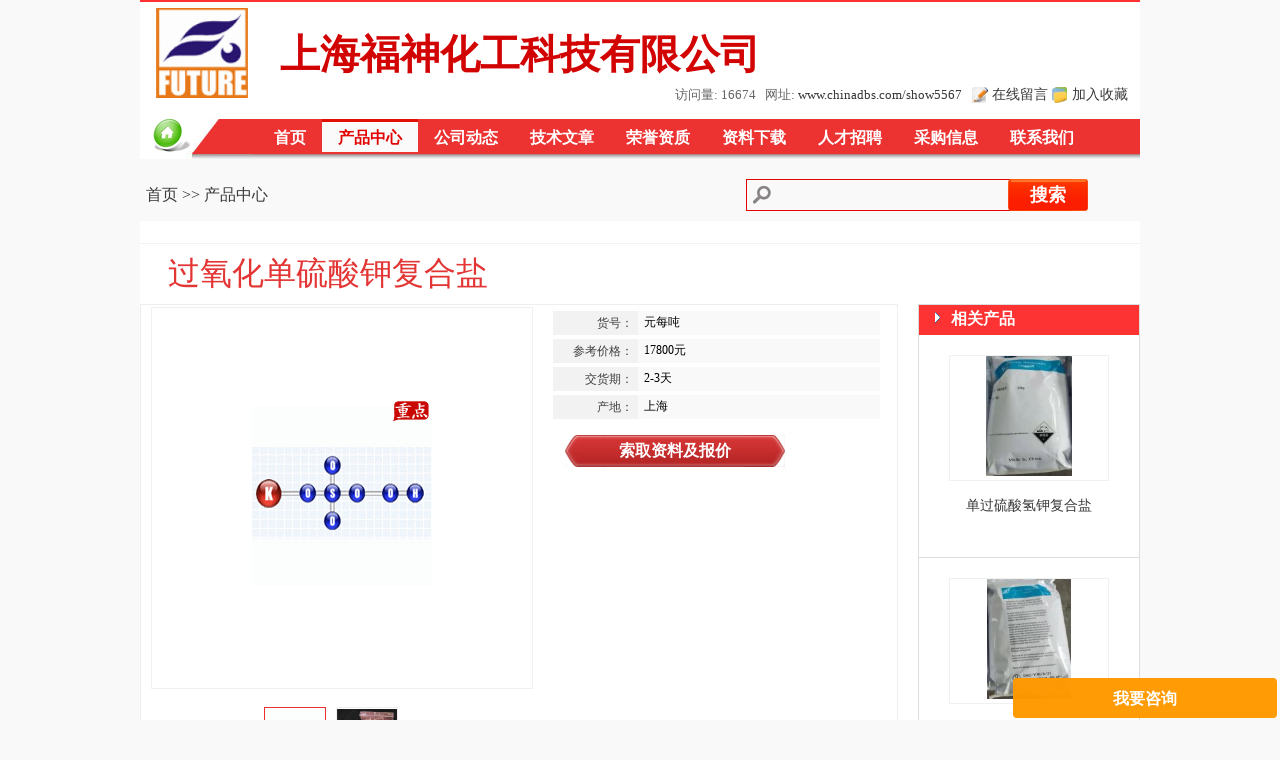

--- FILE ---
content_type: text/html; charset=utf-8
request_url: http://www.chinadbs.com/show5567/product_125312.html
body_size: 4466
content:
<!DOCTYPE html>
<html>
<head>
<meta http-equiv="Content-Type" content="text/html; charset=utf-8" />
<title>过氧化单硫酸钾复合盐</title>
<meta name="Keywords" content=""><meta name="Description" content=""><link href="/data/pub/style/m0c0/style.css" rel="stylesheet" type="text/css" /><link href="/data/pub/style/public.css?v=2" rel="stylesheet" type="text/css" /><script type="text/javascript" src="/data/js/jquery.min.js"></script>
<script type="text/javascript" src="/data/js/jquery.form.js"></script>
<script type="text/javascript" src="/data/js/base64.js"></script>
<script type="text/javascript" src="/data/js/ajaxleaveword.js"></script><script type="text/javascript" src="/data/pub/style/m0c0/fun.js"></script><script type="text/javascript">
var compant_name='上海福神化工科技有限公司';

</script>
</head>

<body>
<div class="topline"></div>
<div class="topdiv"><table width="100%" border="0" cellpadding="0" cellspacing="0"><tr><td class="navlogo"><img src="/data/daily/2019/03/20/171937_242003_logo_5567.jpg" /></td><td><div class="navcompanyname">上海福神化工科技有限公司</div>
<div style="text-align:right; padding-right:12px;"> &nbsp; <span class="topviewcount">访问量:&nbsp;16674&nbsp;&nbsp;&nbsp;网址: <a href="http://www.chinadbs.com/show5567/" class="topurl">www.chinadbs.com/show5567</a>&nbsp; </span>&nbsp;<a href="onlinemsg.html" rel="nofollow"><img src="/data/pub/style/m0c0/msg.png" border="0" align="absmiddle" /></a>&nbsp;<a href="onlinemsg.html" class="topmsgfav" rel="nofollow">在线留言</a>&nbsp;<a onclick="AddFavorite()" href="javascript:;"><img src="/data/pub/style/m0c0/bookmark.png" border="0" align="absmiddle" /></a>&nbsp;<a onclick="AddFavorite()" href="javascript:;" class="topmsgfav">加入收藏</a></div></td></tr></table></div>
<div class="topnavline"></div>
<table width="1000" border="0" cellpadding="0" cellspacing="0" align="center"><tr><td class="tdnavlft"><a href="index.php"><img src="/data/pub/style/m0c0/homegreen.png" style="margin-top:-4px;" /></a></td><td height="40" valign="top" class="tdnav"><ul class="nav"><li><a href="index.php"> 首页 </a></li><li><a href="products.html" id="cur">产品中心</a></li><li><a href="articles.html">公司动态</a></li><li><a href="technicals.html">技术文章</a></li><li><a href="achieves.html">荣誉资质</a></li><li><a href="attachs.html">资料下载</a></li><li><a href="jobs.html">人才招聘</a></li><li><a href="buymsgs.html">采购信息</a></li><li><a href="contact.html">联系我们</a></li></ul></td></tr></table>
<div style="width:1000px; height:20px; margin:0px auto;"></div>
<div class="maindiv">
<div class="divsearch"><div class="slabelpos"><a href="index.php">首页</a>&nbsp;&gt;&gt;&nbsp;<a href="products.html">产品中心</a></div><form name="form1" method="GET" action="prosearch.html" style="margin-bottom:0"><div class="sdivinput"><input type="text" name="s" value="" class="searchinput" maxlength="80"></div><input type="submit" name="" value="搜索" class="searchbtn"></form></div>
<div class="product_catalog"></div>
<div class="product_name">过氧化单硫酸钾复合盐</div>
<table width="1000" border="0" cellpadding="0" cellspacing="0">
<tr><td valign="top" style="padding:2px 10px; border:1px solid #eeeeee;">
<div class="item_zoom" style="margin-bottom:16px;">
			<div id="pr_pic_zoom" style="cursor: default;"><a href="javascript:void(0);" rel="nofollow"><img id="proimg" src="/data/daily/2019/03/20/171159_291080_product_5567.gif" alt="过氧化单硫酸钾复合盐图片"><img src="/data/pub/pic/protui.png" style="position:absolute;margin-top:-5px;margin-left:-40px; z-index:63;"></a></div>
			<span style="position: absolute; top: 0px; left: 0px; width: 50px; height:50px;display: none;" class="ks-imagezoom-lens"></span>
			<script>$(".item_zoom").css('height','472px');</script><div class="proimglist"><ul id="pr_pic_list"><li class="current"><a href="javascript:void(0);" rel="nofollow"><img src="/data/daily/2019/03/20/171159_291080_product_5567.gif.thumb.jpg"></a></li><li><a href="javascript:void(0);" rel="nofollow"><img src="/data/daily/2023/02/28/090913_778410_proimg2_5567.jpg.thumb.jpg"></a></li></ul></div><div id="zoom_box" style="display: none;"><a href="javascript:void(0);" target="_blank" rel="nofollow"><img id="zoomproimg" src=""></a></div>
	</div>
<div style="float:left; margin-left:20px;max-width: 330px;">
<div class="corep"><span>货号：</span><span>元每吨</span></div><div class="corep"><span>参考价格：</span><span>17800元</span></div><div class="corep"><span>交货期：</span><span>2-3天</span></div><div class="corep"><span>产地：</span><span>上海</span></div>
<span style="padding:12px; display:block;"><a href="onlinemsg_125312.html" rel="nofollow" target="_blank"><span class="btnred">索取资料及报价</span></a></span><br /><div style="clear:both;"></div>
</div>
<div style="clear:both;"></div>
<div style="padding:10px 6px;"><div id="pro_detail" class="disyes" style="line-height:24px;">
<div class="prodetail_cert" style="margin-bottom:6px;">产品关键词</div><div class="prodetail_cont">过硫酸氢钾<br /></div>
</div>
<div id="pro_detail" class="disyes">
<div class="prodetail"><div class="prodetail_cpjs">产品介绍</div><div class="prodetail_cont ueditorcontent"><p><strong style="word-break: break-all; font-family: Verdana, Arial; text-size-adjust: none; color: rgb(51, 51, 51); white-space: normal; background-color: rgb(255, 255, 255);"><img src="/data/daily/2022/09/08/170927_239506_p_5567.jpg" width="300"/>过一硫酸氢钾复合盐</strong><span style="color: rgb(51, 51, 51); font-family: Verdana, Arial; background-color: rgb(255, 255, 255);"></span></p><p style="word-break: break-all; font-family: Verdana, Arial; text-size-adjust: none; margin-top: 0px; margin-bottom: 0px; padding: 0px; font-size: 12px; line-height: 1.8em; text-indent: 2em; color: rgb(51, 51, 51); white-space: normal; background-color: rgb(255, 255, 255);"><strong style="word-break: break-all; text-size-adjust: none;">别名： 单过一硫酸氢钾复合盐，单过硫酸氢钾复盐</strong></p><p style="word-break: break-all; font-family: Verdana, Arial; text-size-adjust: none; margin-top: 0px; margin-bottom: 0px; padding: 0px; font-size: 12px; line-height: 1.8em; text-indent: 2em; color: rgb(51, 51, 51); white-space: normal; background-color: rgb(255, 255, 255);"><strong style="word-break: break-all; text-size-adjust: none;">中英文别名：<span style="word-break: break-all; text-size-adjust: none;">OXONE氧化剂-ZA200微蚀剂，CATOAT消毒剂</span></strong></p><p style="word-break: break-all; font-family: Verdana, Arial; text-size-adjust: none; margin-top: 0px; margin-bottom: 0px; padding: 0px; font-size: 12px; line-height: 1.8em; text-indent: 2em; color: rgb(51, 51, 51); white-space: normal; background-color: rgb(255, 255, 255);"><strong style="word-break: break-all; text-size-adjust: none;">分子式：<span style="word-break: break-all; text-size-adjust: none;">&nbsp;2KHSO5&#8226;KHSO4&#8226;K2SO4</span></strong></p><p style="word-break: break-all; font-family: Verdana, Arial; text-size-adjust: none; margin-top: 0px; margin-bottom: 0px; padding: 0px; font-size: 12px; line-height: 1.8em; text-indent: 2em; color: rgb(51, 51, 51); white-space: normal; background-color: rgb(255, 255, 255);"><strong style="word-break: break-all; text-size-adjust: none;">分子量：<span style="word-break: break-all; text-size-adjust: none;">&nbsp;614.70</span></strong></p><p style="word-break: break-all; font-family: Verdana, Arial; text-size-adjust: none; margin-top: 0px; margin-bottom: 0px; padding: 0px; font-size: 12px; line-height: 1.8em; text-indent: 2em; color: rgb(51, 51, 51); white-space: normal; background-color: rgb(255, 255, 255);"><strong style="word-break: break-all; text-size-adjust: none;">CAS</strong><strong style="word-break: break-all; text-size-adjust: none;">号：<span style="word-break: break-all; text-size-adjust: none;">70693-62-8;</span></strong></p><p style="word-break: break-all; font-family: Verdana, Arial; text-size-adjust: none; margin-top: 0px; margin-bottom: 0px; padding: 0px; font-size: 12px; line-height: 1.8em; text-indent: 2em; color: rgb(51, 51, 51); white-space: normal; background-color: rgb(255, 255, 255);"><strong style="word-break: break-all; text-size-adjust: none;">海关编码 ：<span style="word-break: break-all; text-size-adjust: none;">2833400090&nbsp; 海运：可以普货</span></strong></p><p style="word-break: break-all; font-family: Verdana, Arial; text-size-adjust: none; margin-top: 0px; margin-bottom: 0px; padding: 0px; font-size: 12px; line-height: 1.8em; text-indent: 2em; color: rgb(51, 51, 51); white-space: normal; background-color: rgb(255, 255, 255);"><strong style="word-break: break-all; text-size-adjust: none;">应用领域</strong></p><p style="word-break: break-all; font-family: Verdana, Arial; text-size-adjust: none; margin-top: 0px; margin-bottom: 0px; padding: 0px; font-size: 12px; line-height: 1.8em; text-indent: 2em; color: rgb(51, 51, 51); white-space: normal; background-color: rgb(255, 255, 255);"><strong style="word-break: break-all; text-size-adjust: none;">过一硫酸氢钾复合盐（单过硫酸钾盐，单过硫酸氢钾）是一种稳定、方便、具有广泛用途的优良的酸性氧化剂，其应用领域涉及到口腔清洁、泳池及温泉水体消毒、线路板蚀刻剂、纸浆漂白、羊毛织物防缩处理、贵重金属提炼等；过一硫酸氢钾复合盐是有机合成中的一种重要助剂，能使有机物分子中的双键发生环氧化，是许多聚合反应的自由基引发剂。此外，过一硫酸氢钾复合盐可以作为废水处理中的氢化硫等含硫物质氧化剂，洗涤剂中的低温氧系漂白剂，养殖业中的供氧剂等。</strong></p><p><br/></p><div style="clear:both"></div></div></div></div>
<div id="pro_case" class="disyes"></div>
<div id="pro_user" class="disyes"></div>
<div id="pro_cert" class="disyes"></div><div style="clear:both"></div></td><td width="20"></td><td width="220" style="border:1px solid #dddddd;" valign="top">
<div style="clear:both;"></div>
<div class="divtitle" style="width:220px;"><span class="tsign" style="width:128px;">相关产品</span></div>
<div style="margin-left:0px;"><div class="pro_xg"><ul><li><a href="product_186205.html"><div style="padding:10px 10px;"><div class="proimg"><img src="/data/daily/2022/01/16/135209_184267_pro_5567.jpg.thumb.jpg" /></div></div></a><div class="xgmc"><a href="product_186205.html">
  单过硫酸氢钾复合盐</a></div></li><li><a href="product_364845.html"><div style="padding:10px 10px;"><div class="proimg"><img src="/data/daily/2021/06/18/134801_493410_pro_5567.jpg.thumb.jpg" /></div></div></a><div class="xgmc"><a href="product_364845.html">
  过一硫酸氢钾复合盐</a></div></li><li><a href="product_9961.html"><div style="padding:10px 10px;"><div class="proimg"><img src="/data/daily/2021/03/25/172103_223419_product_5567.jpg.thumb.jpg" /></div></div></a><div class="xgmc"><a href="product_9961.html">
  杜邦OXONE氧化剂-ZA200微蚀剂</a></div></li><div style="clear:both"></div></ul></div></div>
</td>
  </tr>
</table>
</div>
<div class="divfooter0"></div>
<div class="divfooter">
<div class="footer" t="2026-02-02 19:30:32">
<a href="http://www.chinadbs.com/show5567/" target="_blank">上海福神化工科技有限公司</a>官网展台<br />公司地址：上海嘉定金沙路85号101室<br />
<a href="http://www.chinadbs.com/show5567/" target="_blank">http://www.chinadbs.com/show5567/</a><br />
<a href="https://www.chinadbs.com">产品信息网</a>设计制作，统一社会信用代码已验证。
</div>
</div>
<!--留言开始-->
<div style="clear:both;"></div>
<div id="divliuyan"><div class="divliuyan2">
<div id="divdoshow" class="liuyanmsg"><span style="line-height:38px;"><a href="javascript:void(0);" onclick="return showliuyan();" style="color:#FFFFFF; font-size:16px; font-weight:bold;">我要咨询</a></span></div>
<div id="divshowok" class="liuyanmsg" style="display:none;"><span style="line-height:48px;color:#FFFFFF; font-size:14px;">我已留言！</span></div>
<div class="liuyan_bt"><span style="padding-left:20px; color:#FFFFFF; font-size:14px; float:left;">我要咨询</span><span style="float:right; padding-right:10px;"><a href="javascript:void(0);" onclick="return hideliuyan();" style="color:#FFFFFF; font-size:14px;">关闭</a></span></div>
<form name="formmsg" id="formmsg" class="lw_bgColor" style="display:block;" method="post" onsubmit="return false;">
<div id="LW_Content" class="lw_bgColor" style="padding-top:8px;">
<input name="checkcode" type="hidden" value="843e5376936519419fcc1765c03eb6f7" />
<input name="proid" id="proid" type="hidden" value="125312" />
<input type="hidden" name="cid" id="cid" value="5567" />
<input name="ref" type="hidden" value="" />
<li class="name"><span>姓名<font color="#ff0000">*</font>&nbsp;</span><input type="text" name="linkman" id="linkman" value="" ></li>
<li class="name"><span>电话<font color="#ff0000">*</font>&nbsp;</span><input  type="text"  name="telphone"  id="telphone" onkeyup="this.value=this.value.replace(/[^\d{1,}\-\ \,\d{1,}|\d{1,}]/g,'')" value=""></li>
<li class="name"><span>单位<font color="#ff0000">*</font>&nbsp;</span><input  type="text"  name="company"  id="company" value=""></li>
<li class="name"><span>email<font color="#ff0000">*</font></span><input  type="text"  name="email"  id="email" value="" ></li>
<li class="name" style="line-height:22px; height:22px;"><span style="color:#000000;">留言内容：<font color="#ff0000">*</font> </span></li>
<textarea id="content" name="content">我对您的过氧化单硫酸钾复合盐产品感兴趣，请发具体的信息及报价，谢谢！</textarea> 
<li class="name" style="margin-top:4px; "><span>验证码<font color="#ff0000">*</font>&nbsp;</span><input type="text" value="" name="validdate" id="validdate" size="5" maxlength="4" onkeyup="this.value=this.value.replace(/[^\d]/g,'')" style="width:60px;">&nbsp;<img id=png src='/data/pub/verifycode.php' align="absmiddle" style="cursor:pointer;" onClick=" this.src='/data/pub/verifycode.php?r='+Math.random();" title="看不清楚？点击图片换一张"></li>
<li style="text-align:center; margin-top:16px; font-size:14px;"><input name="showonmore" type="checkbox" value="1" class="lw_bgColor" style="width:16px; border:0px;" />让更多商家关注&nbsp;<input name="submsgbtn" id="submsgbtn" type="submit" / value="发送留言" class="liuyan_msgbtn"  onclick="return submit_msgform();" insubmit="no"></li>
</div></form>
</div></div>
<script>setTimeout("hideliuyan(600);", 1200);

$(function(){
	$('.proimglist .next').bind("click",function(){  
		show0=false;
		if ($('.proimglist ul li').eq(0).hasClass('current')) show0=true;
		$('.proimglist ul').append($('.proimglist ul li').eq(0));
		if (show0){
			$('.proimglist li').removeClass('current');
			$('.proimglist ul li').eq(0).addClass('current');
			$('#proimg').attr('src', $('.proimglist ul li').eq(0).find('img').attr('src').replace('.thumb.jpg', ''));
		}
	});
	$('.proimglist .prev').bind("click",function(){  
		show0=false;
		len=$('.proimglist ul li').length-1;
		if ($('.proimglist ul li').eq(4).hasClass('current')) show0=true;
		$('.proimglist ul li').last().insertBefore($('.proimglist ul li').eq(0));
		if (show0){
			$('.proimglist li').removeClass('current');
			$('.proimglist ul li').eq(4).addClass('current');
			$('#proimg').attr('src', $('.proimglist ul li').eq(4).find('img').attr('src').replace('.thumb.jpg', ''));
		}
	});
	//------------------------------------------
});
</script>
<!--留言结束--></body>
</html>


--- FILE ---
content_type: text/css
request_url: http://www.chinadbs.com/data/pub/style/m0c0/style.css
body_size: 3593
content:
/* CSS Document */
body { background-color:#f9f9f9; }
body, div, ul, li { margin:0px;}
img { border:0px;}
li { list-style: none outside none; }
a {text-decoration: none; color:#393939; outline:none;}
a:hover{color:#DD0000;}
td { word-break:break-all;word-WRBP: break-word;white-space:normal; }
.topline {width:1000px; height:2px; margin:0px auto; background-color:#fd3232}
.tdnav { padding:0px; background:url(headbg.png) repeat-x top; background-position:left -69px; padding-left:6px; }
.tdnavlft { padding:0px; width:100px; background:url(bg_navleft.jpg) no-repeat top; background-position:-10px 0px; padding-left:12px; }
/*��վ����*/
.topdiv { width:1000px; height:115px; margin:0px auto; background-color:#FFFFFF }
div.navcompanyname {font-size:2.5em; color:#d20303; font-weight:bold;height:60px; line-height:60px; padding-left:20px; padding-top:20px;}
.topviewcount { color:#666666; font-size:0.8em;}

.topmsgfav { color:#393939; font-size:0.9em;}

.topurl { color:#393939;}
td.navlogo { width:12%; height:106px; padding-left:16px;}
td.navlogo img { max-height:90px; max-width:200px;}
.topnavline {width:1000px;  margin:0px auto; height:2px; background-color:#FFFFFF}
.nav { padding:0px; height:35px;}
.nav li{color:#FFFFFF; font-size:1em;  height:35px; line-height:35px;display:block;float:left;font-weight:bold; }
.nav li a{color:#FFFFFF;  height:33px; line-height:37px;  display:block; padding:0px 16px; }
.nav li a:hover{color:#d90505;  height:27px; line-height:31px; display:block; background:#f0f0f0; border-top:3px solid #E10E02; border-bottom:3px solid #f0f0f0;}
.nav li a#cur{color:#e20303; height:27px;line-height:31px; display:block;  background: #fafafa; border-top:3px solid #E10E02; border-bottom:3px solid #fafafa;}

.maindiv {width:1000px; margin:0px auto; padding:0px; background-color:#FFFFFF; padding-bottom:20px;}
/*��Ʒ����*/
.right_menu_border {border:1px solid #e70202;}
.divtitle { height:30px; padding:0px; background-color:#fd3232; padding-left:0px; }
.divtitle .tsign { display:block; width:180px; height:30px; background:url(title_sign.gif) no-repeat; background-position:16px 5px; padding-left:32px; line-height:28px; font-size:1em; color:#FFFFFF; font-weight:bold; overflow:hidden}
ul.rightmenu { padding:0px;padding-top:0px;padding-bottom:12px;}
ul.rightmenu li.pro { width:206px; margin-left:28px; height:26px; line-height:28px;display:block; overflow:hidden; border-bottom:1px dotted #CCCCCC; }
ul.rightmenu li.link {  width:216px; margin-left:12px; height:26px; line-height:28px;display:block; overflow:hidden; border-bottom:1px dotted #CCCCCC; }
ul.rightmenu li.title { width:206px; padding-left:12px; height:30px; margin-top:8px; line-height:30px;display:block; overflow:hidden;font-weight:bold; }
ul.rightmenu li.pro a:hover{color:#DD0000;font-weight:bold;}
/*���š������б�*/
ul.ulcontent { padding:0px;padding-top:0px;padding-bottom:2px;}
ul.ulcontent li {  width:700px; margin-left:6px; height:30px; line-height:38px;display:block; overflow:hidden; border-bottom:1px dotted #CCCCCC; }
ul.ulcontent li.h40{ font-size:1em; width:700px; margin-left:6px; height:40px; line-height:48px;display:block; overflow:hidden; border-bottom:1px dotted #CCCCCC; }
ul.ulcontent li span.date {  display:inline; float:right; }
ul.ulcontent li span.date2 {display:inline; float:right; }
ul.ulcontent li span.title { width:580px;display:inline-block; overflow:hidden; }
ul.ulcontent li a:hover{color:#e70303;}

/*�Ҳ���Ʒ���ص��Ƽ���Ʒ*/
.pro_slide1 {width:202px; padding:0px; height:226px;overflow:hidden;position:relative;float:left; }
.pro_slide1 ul{width:9999px; padding:0px;}
.pro_slide1 .axh2{ text-align:center; line-height:16px; margin-top:10px;}
.pro_slide1 ul li{float:left;margin-left:0px; margin-right:25px; list-style:none;width:188px;line-height:20px;}
.pro_slide1 ul li img{ margin-left:5px; margin-right:5px;}
.pro_slide1 .img-list1,.img-list2,.img-list3,.img-list4,.img-list5{width:708px;overflow:hidden;float:left; padding:0px;}

/*�Ҳ���ز�Ʒ*/
.pro_xg {width:160px; padding:0px;}
.pro_xg ul{ padding:0px; margin:0px;list-style:none;}
.pro_xg ul li{float:left;padding-left:20px; padding-right:20px; margin-top:10px; list-style:none;width:180px; border-bottom:1px solid #dddddd;}
.pro_xg ul li a { font-size:14px;line-height:1.2; }
.pro_xg ul .xgmc { margin-top:5px; margin-bottom:15px;height:46px;text-align:center; overflow:hidden; }
div.proimg{ width:160px; height:120px;display:table-cell; text-align:center; vertical-align:middle; border:1px solid #f0f0f0;}
div.proimg img{ max-height:120px; max-width:160px; }

ul.rlist1 { margin-left:0px; padding:5px 5px;}
ul.rlist1 li { padding-left:16px; height:30px; width:206px; line-height:30px; overflow:hidden;text-overflow: ellipsis;white-space: nowrap;background: url(/data/pub/pic/icons30.png) -8px -358px no-repeat;}

.conttile { height:35px; color:#d30202; padding:0px 16px; line-height:38px; font-weight:bold; border: 1px solid #e43535; border-top:1px solid #f21818; background:url(bgtitleh35.png) repeat-x top;background-position:0px 0px; margin-left:10px;}
.content  { margin-left:10px; padding:10px 10px; padding-bottom:20px; line-height:1.8; border-left: 1px solid #e43535; border-right:1px solid #e43535; border-bottom:1px solid #e43535; }
.pro_list { padding:0px; margin:0px}
.pro_list ul{ padding:0px; font-weight:normal;}
.pro_list ul li{ float:left; /*����ʹ��display:inline-table��ͼƬ�߶Ȳ�һ��ʱ�ᵼ��li���´�λ */  margin:8px 16px; margin-right:10px; list-style:none;width:182px; height:200px; line-height:20px; margin-top:15px; margin-bottom:15px;  padding:10px 12px; border:1px solid #d9d9d9; background-color:#fbfbfb; }
.pro_list ul li:hover { border:1px solid #ed3232; }
.pro_list ul li div.proimg{ width:180px; height:135px;display:table-cell; text-align:center; vertical-align:middle; border:1px solid #f0f0f0;}
.pro_list ul li div.proimg img{ max-height:135px; max-width:180px; }
.pro_list ul li .promc{  height:40px; margin-top:20px; overflow:hidden; text-align:center; }

.certlist {border:1px solid #d8d8d8; padding:8px; margin-bottom:20px; margin-top:20px; width:182px; line-height:28px; height:230px; float:left; margin-left:32px; background-color:#f8f8f8;}
.certlist div.cimg {width:180px; height:200px; display:table-cell; text-align:center; vertical-align:middle; }
.certlist div.cimg img { max-width:180px; max-height:200px;}
/*ҳ��*/
div.divfooter0 {display:block; width:100%; height:1px;}
div.footer { display:block; background-color:#f3f3f3; margin-top:12px; text-align:center; line-height:22px; padding:24px; font-size:0.8em;}
div.corep { line-height:24px; font-size:12px; max-width:330px; margin:4px 0;background:#f2f2f2; }
div.corep span:nth-child(1) { color:#404040; display:inline-block; line-height:18px;  padding:1px 5px 1px 0; width:80px; text-align:right;}
div.corep span:nth-child(2) { background:#f9f9f9; display:inline-block;line-height:20px; padding:1px 0 3px 6px;  width:236px; float:right}
td.lt { color:#666666; font-weight:bold;font-size:14px; padding-right:6px; vertical-align:text-top;}
.div380f12 { width:432px; padding-top:6px; padding-bottom:12px; text-align:center; font-size:0.8em}
div.fixedbot { position:fixed; bottom:0; width:100%;}

span.btnblue { float:left;width:220px; height:32px; line-height:32px;  font-weight:bold;  text-align:center; color:#FFFFFF; display:block;background:url(btn_blue.png); }
span.btnred { float:left;width:220px; height:32px; line-height:32px; font-weight:bold; text-align:center; color:#FFFFFF; display:block;background:url(btn_red.png); }
.btndown { background:url(btndown.png) no-repeat left; display:block; width:120px; height:36px;	line-height:36px; padding-left:20px; color:#FFFFFF; }
.btndown:hover { color:#FFFFFF; font-weight:bold;padding-left:18px;}

.product_catalog { padding:5px 16px; padding-left:28px; color:#535353; border-bottom:1px solid #f2f2f2 }
.product_name {padding:8px 16px; padding-left:28px; font-size:2em; color:#e43535;}
/*��Ʒ���Ե���*/
.pronav { padding:0px; height:35px;border-bottom:3px solid #e20303; }
.pronav li{color:#333333;  height:35px; line-height:37px;display:block;float:left;}
.pronav li a{color:#333333;  height:32px; line-height:32px;  display:block; padding:0px 12px; border:3px solid #e3e3e3; border-bottom:0px;}
.pronav li a:hover{color:#FF1111;  height:35px; line-height:32px; display:block; background:#fafafa; border:3px solid #E10E02; border-bottom:0px;}
.pronav li a#cur{color:#333333; height:35px;line-height:32px; display:block;  background: #ffffff; border:3px solid #e20303; border-bottom:0px;font-weight:bold; }
.disno { display:none;}
.disyes { display:block;}
.prodetail { padding:10px 0px;padding-bottom:20px; line-height:1.7 }
.prodetail_cxd { font-size:18px; padding:2px 8px; background: url(../../pic/icons30.png) 0 3px no-repeat; padding-left:34px; }
.prodetail_cpjs { font-size:18px; padding:2px 8px; background: url(../../pic/icons30.png) 0 -28px no-repeat; padding-left:34px; }
.prodetail_anli { font-size:18px; padding:2px 8px; background: url(../../pic/icons30.png) 0 -58px no-repeat; padding-left:34px; }
.prodetail_user { font-size:18px; padding:2px 8px; background: url(../../pic/icons30.png) 0 -88px no-repeat; padding-left:34px; }
.prodetail_cert { font-size:18px; padding:2px 8px; background: url(../../pic/icons30.png) 0 -118px no-repeat; padding-left:34px; }
.prodetail_cont { font-size:14px; padding:10px; border:1px solid #f2f2f2; }
/*��Ʒ������*/
.divsearch { background-color:#f9f9f9; padding-left:160px; padding:0px; padding-bottom:10px; margin-bottom:12px;}
.slabelpos {  float:left; width:600px; height:32px;line-height:32px; color:#333333; margin-left:6px; }
.searchlabel { float:left; width:30px; height:30px;background: url(../../pic/icons30.png) 0 -420px no-repeat; margin-left:50px; margin-right:10px; }
.sdivinput{ float:left; width:262px;}
.searchinput {border: 1px solid #e20303; font-size:16px; height:28px; width:250px; padding-left:30px; background: url(../../pic/icons30.png) 0 -420px no-repeat;}
.searchbtn { background:url(btn_blue80_32.png); width:80px; height:32px; border:0px; cursor:pointer; color:#FFFFFF;font-size:18px; font-weight:bold; }

span.rednum {color:#FF0000; font-size:1.2em;}
/*��ҳ����*/
.fyclass{text-align:center; height:43px; line-height:43px; margin:0px auto; color:#666; font-size:0.9em;text-align:center;}
.fyclass .txts{width:40px; height:26px; border:1px solid #ddd; text-align:center; line-height:26px;}
.fyclass li { float:left;} 
.fyclass a{ font-size: 16px; color:#666666; padding:4px 8px;  border:1px solid #C7C7C7; margin-right:12px; background-color:#f7f7f7;}
.fyclass a#cur{border:1px solid #f2be51; background-color: #fdeaa5}
.fyclass a:hover{border:1px solid #cccccc; background-color: #f0f0f0}
/*��������ʾ��Ʒ��¥����ʽ*/
.floor {border-top:5px solid #f80202; height:40px; margin-top:16px;}
.floorlabel { border:0px; height:38px; float:left; width:52px; padding:0px; background-color:#f80202; font-size:1.5em; color:#FFFFFF; line-height:38px; text-align:center } 
.floormc { line-height:46px; float:left; padding-left:12px; font-size:16px; }
/*��������*/
.r12c666 { color:#666666; text-align:right; font-size:0.9em;}
.r14c333 { color:#333333; text-align:right; font-size:0.9em; }
.msginput {border:1px solid #999999; height:22px; padding-left:8px;}
.msginputerror {border:1px solid #ff0000; height:22px; padding-left:8px;}
.msgtext {border:1px solid #999999;  padding-left:8px; padding-right:8px;}
.msgtexterror {border:1px solid #ff0000; padding-left:8px; padding-right:8px;}
.btnsubmitmsg { background:url(btnonlinemsg.png) left no-repeat; width:130px; height:40px; border:0px; font-size:18px; color:#FFFFFF; cursor:pointer; margin-top:16px; margin-left:30px; font-weight:bold; line-height:24px;}
.onlinemsgtitle {	padding:10px 12px; height:60px; width:600px;  margin-left:30px; margin-top:10px; margin-bottom:8px;}
.onlinemsgerror {	padding:0px; height:20px; color:#FF0000; font-size:16px;}
.contacttitle {font-size:1.5em; font-weight:bold; padding:12px; padding-left:42px; color:#251dc1;}
.banshichutitle {font-size:1.3em; font-weight:bold; padding:8px; padding-left:0px;color:#251dc1;}
.divbanshichu { border-top:1px dotted #de3a3a; padding:20px; line-height:18px; margin-left:20px; padding-top:16px; }

#LW_Content  input[type="text"]{
	border:1px solid #A5BBD7;
	border-radius:4px;
	width:170px;
	padding:2px 6px;
	font-size: 14px; 
}
#LW_Content textarea {
	border:1px solid #A5BBD7;
	border-radius:4px;
	color: #000000; 
	font-size:14px;
	height:60px;
	margin-left:18px;
	overflow:hidden;
	width:218px;
	padding:4px 4px;
}
#LW_Content .name {
	font-size: 14px; 
	margin-left: 18px; 
	color: #000000; 
	height:30px; 
	line-height:30px;
}
#LW_Content li {
	line-height:22px;
	list-style-position:outside;
	margin:0;
	text-align:left;
	font-size:12px;
}
.lw_bgColor { background-color:#f1f3f5; }
#divliuyan {
	width:260px;
	height:360px;
	overflow:hidden;
	float:right;
	position: fixed;
	right: 3px;
	bottom: 2px;
	padding:2px;
	opacity:0.98;
	background-color:#ff9900;
	border-radius:4px;
	z-index:120;
}
#divliuyan .divliuyan2 { width:260px; height:360px;background-color:#f1f3f5;}
.liuyanmsg { display:none; height:48px; background-color:#ff9900; text-align:center; }
.liuyan_bt { height:36px; background-color:#ff9900 }
.liuyan_bt span { line-height:36px;}
.liuyan_msgbtn {  color:#FFFFFF; border-radius:4px; padding:2px 4px; cursor:pointer; border:1px solid #ff9900; background-color:#ff9900;}

.en {  line-height:2.0; }
.en em { width:14px; height:16px; display:inline-table; background: url(../../pic/icons30.png) 0 -218px no-repeat;}

ul.zl { padding:0px; margin-left:20px; margin-right:10px;}
ul.zl li {
    height: 30px;
	line-height:30px;
    overflow: hidden;
    color: #666666;
    background: url(../../pic/icons30.png) -10px -359px no-repeat;
    padding-left: 15px;
    list-style: none;
	border-bottom:1px dotted #cccccc;
}
ul.zl li span.rq { display:inline-block; height:30px; float:right; margin-right:15px;}

--- FILE ---
content_type: text/css
request_url: http://www.chinadbs.com/data/pub/style/public.css?v=2
body_size: 2905
content:
/* CSS Document */
.topcenter { float:left; width:500px; height:40px; margin-left:30px;line-height: 40px; text-align: center;}
.move1s{animation:move 5s 0s infinite;-webkit-animation:move 3s 0s infinite;transform-origin:bottom;-webkit-transform-origin:bottom;}

.ueditorcontent table { border-collapse: collapse; }
.ueditorcontent table td, th { padding: 5px 10px; border: 1px solid #DDD;}
.ueditorcontent td p { margin: 0; padding: 0; }

@keyframes move {
	0%, 65%{ 
	  -webkit-transform:rotate(0deg);
	  transform:rotate(0deg);
	}
	70% {  
	  -webkit-transform:rotate(1deg);
	  transform:rotate(1deg);
	}
	75% {  
	  -webkit-transform:rotate(-1deg);
	  transform:rotate(-1deg);
	}
	80% {  
	  -webkit-transform:rotate(1deg);
	  transform:rotate(1deg);
	}
	85% {  
	  -webkit-transform:rotate(-1deg);
	  transform:rotate(-1deg);
	}
	90% {  
	  -webkit-transform:rotate(1deg);
	  transform:rotate(1deg);
	}
	95% {  
	  -webkit-transform:rotate(-1deg);
	  transform:rotate(-1deg);
	}
	100% {  
	  -webkit-transform:rotate(0deg);
	  transform:rotate(0deg);
	}
}

@-webkit-keyframes move1
{
	0%, 65%{ 
	  -webkit-transform:rotate(0deg);
	  transform:rotate(0deg);
	}
	70% {  
	  -webkit-transform:rotate(1deg);
	  transform:rotate(1deg);
	}
	75% {  
	  -webkit-transform:rotate(-1deg);
	  transform:rotate(-1deg);
	}
	80% {  
	  -webkit-transform:rotate(1deg);
	  transform:rotate(1deg);
	}
	85% {  
	  -webkit-transform:rotate(-1deg);
	  transform:rotate(-1deg);
	}
	90% {  
	  -webkit-transform:rotate(1deg);
	  transform:rotate(1deg);
	}
	95% {  
	  -webkit-transform:rotate(-1deg);
	  transform:rotate(-1deg);
	}
	100% {  
	  -webkit-transform:rotate(0deg);
	  transform:rotate(0deg);
	}
}

/*ueditor*/
.eduicontent { line-height:1.8; }
.eduicontent table { border-collapse: collapse; }
.eduicontent td, th {    padding: 5px 10px;    border: 1px solid #DDD; }
.eduicontent td p { margin: 0; padding: 0; }
.eduicontent img { max-width:796px!important;}


.ueditorcontent { line-height:1.8; }
.ueditorcontent table { border-collapse: collapse; max-width:700px!important; }
.ueditorcontent td, th {    padding: 5px 10px;    border: 1px solid #DDD; }
.ueditorcontent td p { margin: 0; padding: 0; }
.ueditorcontent img { max-width:700px!important;}

.eduicontent810 { line-height:1.8; }
.eduicontent810 table { border-collapse: collapse;max-width:810px!important; }
.eduicontent810 td, th {    padding: 5px 10px;    border: 1px solid #DDD; }
.eduicontent810 td p { margin: 0; padding: 0; }
.eduicontent810 img { max-width:810px!important;}

.item_zoom {float: left;width: 382px;min-height:400px;position: relative;-moz-user-select:none;-webkit-user-select:none;-ms-user-select:none;-khtml-user-select:none;user-select:none;}
.item_zoom #zoom_box{position:absolute;left:388px;top:-20px;border:1px solid #DDD;width:480px;height:480px;background:#FFF;z-index:99999;display:none;overflow:hidden;}
.item_zoom #zoom_box img{position:absolute}
/*.item_zoom .big_pic_ico{width:24px;height:24px;background:url(icons_search.gif) 0 0 no-repeat;position:absolute;right:20px;top:20px;}*/
.item_zoom #pr_pic_zoom{border: 1px solid #f0f0f0;width:380px;height:380px;overflow:hidden;}
.item_zoom #pr_pic_zoom a { width:380px;height:380px; display:table-cell; text-align:center; vertical-align:middle;}
.item_zoom #pr_pic_zoom img {max-width: 380px; max-height:380px;}
.proimglist {position:absolute;bottom:10px;height: 62px; width:382px;}
.proimglist .prev { width:10px; height:62px; line-height:48px; background-color:#ddd; float:left; margin-right:1px; cursor:pointer; overflow:hidden;}
.proimglist .prev i{border:#ddd 5px solid;border-right:#fff 8px solid!important;font-size:0px;line-height:0;  margin-left:-5px!important;height:0px;}
.proimglist .next { width:10px; height:62px;  line-height:48px;background-color:#ddd; float:right; margin-left:-8px; cursor:pointer; overflow:hidden;}
.proimglist .next i{border:#ddd 5px solid;border-left:#fff 8px solid!important;font-size:0px;line-height:0;margin-top:26px; margin-left:2px;height:0px;}

.item_zoom ul {height: 62px; width:360px; margin: 0; padding: 0;overflow:hidden;text-align:center; float:left;}
.item_zoom ul li {list-style: none;display:inline-block;width: 60px;height: 60px;border: 1px solid #EEE;margin:0 5px;cursor: pointer;overflow:hidden;}
.item_zoom ul li a { width: 60px;height: 60px; display:table-cell; vertical-align:middle; text-align:center;}
.item_zoom ul li.current {border: 1px solid #E92F2F;}
#pr_pic_list li a img { max-width:60px; max-height:60px;}
.ks-imagezoom-lens {background-attachment: scroll;background-repeat: repeat;cursor: move;z-index: 1;position: absolute;overflow: hidden;background-position: 0 0;}
.ks-imagezoom-lens {background-image: url([data-uri]);background-color: transparent;}



a.clibtn:link,a.clibtn:visited,a.clibtn:active { height:20px; font-size:12px; background:#317eab;line-height:20px; padding:0 8px; margin-right:10px; display:inline-block; text-align:center; color:#fff;
border:1px solid #13689a;
background-image: -moz-linear-gradient(top, #2a9adb, #2081b9); /* Firefox */
background-image: -webkit-gradient(linear, left top, left bottom, color-stop(0, #2a9adb), color-stop(1, #2081b9)); 
filter: progid:DXImageTransform.Microsoft.gradient(startColorstr='#2a9adb', endColorstr='#2081b9', GradientType='0'); 
-moz-border-radius:2px;-webkit-border-radius:2px;border-radius:2px;}
a.clibtn:hover{height:20px; font-size:12px; background:#095886;line-height:20px; display:inline-block; text-align:center; color:#fff;
border:1px solid #0a6498;
background-image: -moz-linear-gradient(top, #0a86cd, #07659b); /* Firefox */
background-image: -webkit-gradient(linear, left top, left bottom, color-stop(0, #0a86cd), color-stop(1, #07659b)); 
filter: progid:DXImageTransform.Microsoft.gradient(startColorstr='#0a86cd', endColorstr='#07659b', GradientType='0'); 
-moz-border-radius:2px;-webkit-border-radius:2px;border-radius:2px;}

a.clibtn1:link,a.clibtn:visited,a.clibtn:active { height:20px; font-size:12px; background:#e96a45;line-height:20px; padding:0 8px; margin-right:10px; display:inline-block; text-align:center; color:#fff;
border:1px solid #ca4e2a;
background-image: -moz-linear-gradient(top, #e96a45, #e45936); /* Firefox */
background-image: -webkit-gradient(linear, left top, left bottom, color-stop(0, #e96a45), color-stop(1, #e45936)); 
filter: progid:DXImageTransform.Microsoft.gradient(startColorstr='#e96a45', endColorstr='#e45936', GradientType='0'); 
-moz-border-radius:2px;-webkit-border-radius:2px;border-radius:2px;}
a.clibtn1:hover{height:20px; font-size:12px; background:#ee8765;line-height:20px; display:inline-block; text-align:center; color:#fff;
border:1px solid #ca4e2a;
background-image: -moz-linear-gradient(top, #d11b07, #b60512); /* Firefox */
background-image: -webkit-gradient(linear, left top, left bottom, color-stop(0, #d11b07), color-stop(1, #b60512)); 
filter: progid:DXImageTransform.Microsoft.gradient(startColorstr='#d11b07', endColorstr='#b60512', GradientType='0'); 
-moz-border-radius:2px;-webkit-border-radius:2px;border-radius:2px;}


.rpopbox { position: absolute; top: 0px; right: -160px; z-index: 200;font-family: 'serif';}
.kuai { width: 150px; background: #fff; box-shadow: 0 0 3px #999; border-radius: 12px; position:relative }
.pcicon { background: url(show_pop_win_pcicons.png) no-repeat;      background-position-x: 0%;      background-position-y: 0%;      background-size: auto;  width: 25px;  height: 25px;  background-size: cover;  float: left;  margin: 8px 8px 0 8px;

}
.pc1 { background-position: 0px -0px; }
.pc2 { background-position: 0px -25px; }
.pc3b { background-position: 0px -125px; }
.ktel { font: 16px; color: #CC0001; font-weight: bold; line-height: 24px; vertical-align: middle;display: table-cell;}
.kuaitext {font-size: 14px;border-bottom: 1px solid #ddd;padding-top: 10px;}
.kqr { clear: both; color: #aaa; line-height: 40px; text-align: center;font-size: 12px;}
.knav { height: 40px; font-size: 14px;}
.lh50 { line-height: 40px;}
.knavorg {    height: 40px;  font-size: 14px;  border-radius: 0 0 12px 12px;  color: #fff; cursor: pointer;background: -moz-linear-gradient(left, #f08c0c, #E2460c);}
.bgcolor1 {    background: -webkit-linear-gradient(left top,#f08c0c,#E2460c);  background: -moz-linear-gradient(left, #f08c0c, #E2460c);  background: -o-linear-gradient(left, #f08c0c, #E2460c);  background: -ms-linear-gradient(left, #f08c0c, #E2460c);  background: linear-gradient(left, #f08c0c, #E2460c);  filter: progid:DXImageTransform.Microsoft.gradient(GradientType = 1, startColorstr = #f08c0c, endColorstr = #E2460c);  *background: #f08c0c;
}
.kuaimak {  position:absolute;  top: 35px;  left: -120px;  border-radius: 6px;  border: 3px solid #f2820c; z-index:99;}
.makarr {background: url(show_pop_win_arrow_r.png) no-repeat;  border: 0;  vertical-align: bottom;  position: absolute;  top: 10px;  right: -10px;width:10px; height:26px;}

.popwin_bg_tran { position: absolute; top:-1px; left: -1px; /*margin-left: -75px;*/
   width: 100%; height: 100%; background: #000; border: solid 1px #fff; opacity:0.4;-moz-opacity:0.4;-khtml-opacity:0.4;filter:alpha(Opacity=40); z-index: 99992; text-align:center; display:none;}

.popwin { position:fixed; padding:0px; margin-top:0px; top: 0px; left: 17%; width:480px; height:360px; text-align:left; color: #fff; z-index: 99993; display:none; }
.popwin_title {position:absolute; background-color:#FFFFFF; color:#333333;width:450px; height:40px; padding:10px; text-align:center}
.popwin_nr {  color:#333333; padding-top:8px; font-size:14px;}
.popwin_nr {background-color:#FFFFFF; } 
.popwin_bt {color:#333333; line-height:32px;font-size:16px; height:30px;border-bottom:1px solid #cccccc;}
.popwin_til {  width:90px; text-align:right; line-height:24px; float:left; font-size:14px; color:#888888; font-size:12px; }
.popwin_inputline { margin-top:3px; color:#444444; }
.popwin_input {  float:left; margin-left:2px; width:220px; padding:2px 5px; border:1px solid #cccccc;border-radius:4px; font-size:14px; }
.popwin_text { float:right; margin-left:2px; width:258px; padding:3px 5px; border:1px solid #cccccc;border-radius:4px; font-size:14px; }
.popwin_sendbtn {  float:left; margin-left:2px; margin-top:15px; width:180px;line-height:32px; border:0px;border-radius:6px; font-size:16px; background-color:#1a71a4; color:#FFFFFF; }
.sendmcodebtn { width: 110px;  margin-left:10px;   height: 26px;    outline: none;    cursor: pointer;    border-radius: 4px;    background-color: #fff;    border: 1px solid #0097FF;    color: #0097FF;}
#LW_Content input[type="text"] { border: 1px solid #A5BBD7; border-radius: 4px; width: 170px; padding: 2px 6px; font-size: 14px;}

.zhicizanbtn { border:0; background-color:#ff1122; color:#FFFFFF; line-height:40px; padding:0 50px;border-radius:20px; font-size:18px; cursor:pointer; margin-bottom:15px;}
.zhicizan { padding-left:4%; margin-top:15px;}
.zhicizan li { float:left; margin:10px 3.7%; width:25%; height:32px; text-align:center; border:1px solid #ddd;border-radius: 8px; cursor:pointer;}
.zhicizan li:hover { border-color:#fb7431;}
.zhicizan li.current { border-color:#ff0033; background-color:#fffaf2;}
.zhicizan li div { margin-top:5px; line-height:24px; font-size:24px; color:#999999;}
.zhicizan li div span { margin-left:8px;}
.zcewm { font-size:16px; color:#666666; text-align:center; margin-top:8px; line-height:50px; padding-top:20px; }
.zcewm .left { margin-left:25px; width:170px; float:left; }
.zcewm .left img { max-width:150px;}
.zcewm .righ { margin-left:50px; width:170px; float:left;}
.zcewm .righ img { max-width:150px;}
.zcewm>div>div>span { color:#ff3333;font-family: arial; font-size:18px;}




--- FILE ---
content_type: application/javascript
request_url: http://www.chinadbs.com/data/js/ajaxleaveword.js
body_size: 1393
content:
// charset=utf-8
function msgcheck_clearerror(){
	$("#diverrormsg").html('');
}
function msgcheck_input(doalert, id, len, msg){
	if ($("#"+id).val()==''){
		if (doalert==1) alert('请输入'+msg);
		else{
			$("#diverrormsg").html('请输入'+msg);
			cs=$("#"+id).attr('class').replace('error');
			$("#"+id).removeClass(cs).addClass(cs+'error');
			setTimeout('msgcheck_clearerror();', 5000);
		}
		$("#"+id).focus();
		return false;
	}else{
		if ($("#"+id).val().length<len){
			s=msg+'不正确';
			if (id=='content')	s=msg+'不够详细、正确';;
			if (doalert==1) alert('请输入'+msg);
			else{
				$("#diverrormsg").html(s);
				cs=$("#"+id).attr('class').replace('error');
				$("#"+id).removeClass(cs).addClass(cs+'error');
				setTimeout('msgcheck_clearerror();', 5000);
			}
			$("#"+id).focus();
			return false;
		}
	}
	return true;
}
function submit_onlinemsg(){
	if (!msgcheck_input(0,'linkman',2,'您的姓名')) return false; 
	if (!msgcheck_input(0,'telphone',10,'您的联系电话')) return false;
	if (!msgcheck_input(0,'company',6,'您的单位名称')) return false;
	if (!msgcheck_input(0,'email',10,'您的Email')) return false;
	if (!msgcheck_input(0,'content',20,'留言内容')) return false;
	if (!msgcheck_input(0,'validdate',4,'验证码')) return false;
	$("#submitmsg").attr("disabled","disabled");
	$("#diverrormsg").html("正在提交，请稍候.....");
	var aoptions = {
                    url: "/data/pub/ajaxl"+"eaveword.php",
                    type:"post",
					dataType:'json',
					cache: false,
                    clearForm:false,
					restForm:false,
					success: function (result) {
						if (result.status!="ok"){
							$("#submitmsg").removeAttr("disabled");
						}
						$("#diverrormsg").html(result.info);
                    }
                };
	$("#formmsg").ajaxSubmit(aoptions);
	return false;
}

function submit_msgform(){
	if ($("#submsgbtn").attr("insubmit")=="yes") {alert(1);  return false;	}
	if (!msgcheck_input(1,'linkman',2,'您的姓名')) return false; 
	if (!msgcheck_input(1,'telphone',10,'您的联系电话')) return false;
	if (!msgcheck_input(1,'company',6,'您的单位名称')) return false;
	if (!msgcheck_input(1,'email',10,'您的Email')) return false;
	if (!msgcheck_input(1,'content',20,'留言内容')) return false;
	if (!msgcheck_input(1,'validdate',4,'验证码')) return false;
	$("#submsgbtn").attr("insubmit","yes");
	var aoptions = {
                    url: "/data/pub/ajaxl"+"eaveword.php",
                    type:"post",
					dataType:'json',
					cache: false,
                    clearForm:false,
					restForm:false,
					success: function (result) {
						if (result.status!="ok"){
							$("#submsgbtn").attr("insubmit","no");
						}else{
							showliuyanok();	
						}
						alert(result.info);
                    }
                };
	$("#formmsg").ajaxSubmit(aoptions);
	return false;
}

function submit_msgpopform(){
if ($("#submsgbtn").attr("insubmit")=="yes") { return false;	}
	if (!msgcheck_input(1,'linkman',1,'您的姓名')) return false; 
	if (!msgcheck_input(1,'linkman',2,'真实的姓名')) return false; 
	if (!msgcheck_input(1,'telphone',1,'您的联系电话')) return false;
	if (!msgcheck_input(1,'telphone',10,'正确的联系电话')) return false;
	if (!msgcheck_input(1,'company',1,'您的单位名称')) return false;
	if (!msgcheck_input(1,'company',6,'正确的单位名称')) return false;
	if (!msgcheck_input(1,'content',1,'留言内容')) return false;
	if (!msgcheck_input(1,'content',15,'详细的留言内容')) return false;
	if (document.getElementById("enduserdw")){
		if (!msgcheck_input(1,'enduserdw',6,'终端用户（最终用户）的单位名称')) return false;
	}
	if (!msgcheck_input(1,'validdate',1,'验证码')) return false;
	if (!msgcheck_input(1,'validdate',4,'完整的验证码')) return false;
	$("#submsgbtn").attr("insubmit","yes");
	var aoptions = {
		url: "/data/pub/ajaxl"+"eaveword.php",
		type:"post",
		dataType:'json',
		cache: false,
		clearForm:false,
		restForm:false,
		success: function (result) {
			//alert(result.msg);
			if (result.status!="ok"){
				$("#submsgbtn").attr("insubmit","no");
			}else{
				
				popwin=document.getElementById("popwin_bg_tran");
				if (popwin==null){
					
				}else{
					close_popwin();
				}
				//-------------------------------
				if ($("#popwin").attr('showPhoneId')!=""){
					Id=$("#popwin").attr('showPhoneId');
					MsgType=$("#popwin").attr('MsgType');
					ImShowId=$("#popwin").attr('ImShowId');
					$("#LshowPhone" + Id+"_"+MsgType).hide();
					$("#LPhone" + Id+"_"+MsgType).show();
					$("#showPhone" + Id+"_"+MsgType).hide();
					$("#Phone" + Id+"_"+MsgType).show();
					$(".popokmsg").show();
				}
				//-------------------------------
			}
			alert(result.info);
			
		}
	};
	$("#Plw_single").ajaxSubmit(aoptions);
	return false;
}


function showliuyanok(){
	$("#divshowok").css('display', 'block');
	$("#divliuyan").css('height', $("#divshowok").height()-4);
}
function hideliuyan(speed){
	if(arguments.length==0){
		speed = 500;
	}
	$("#divdoshow").css('display', 'block');
	$("#divliuyan").animate({height:'36px'},speed,function(){ });

}
function showliuyan(speed){
	if(arguments.length==0){
		speed = 500;
	}
	$("#divdoshow").css('display', 'none');
	$("#divliuyan").animate({height:'360px'},speed,function(){} );

}

--- FILE ---
content_type: application/javascript
request_url: http://www.chinadbs.com/data/pub/style/m0c0/fun.js
body_size: 2364
content:
// JavaScript Document
$(function(){
	
	// ͼ��
	var $pr_pic_zoom = $("#pr_pic_zoom"),$zoom_box=$("#zoom_box"),$videoBtn=$("#videoBtn"),$aboutUs=$("#aboutUs");
	$("#modelList li").bind("click",function(){
		if ($(this).find('img').length>0){
			src=$(this).find('img').attr('src').replace('.thumb.jpg','');
			if (src!=""){ $("#proimg").attr('src',src); $("#pr_pic_list li").removeClass('current'); }
		}
		$("#modelList li").find('a').removeClass('current');
		$(this).find('a').addClass('current');
		minsalenum=parseInt($(this).attr('minsalenum'));
		if(minsalenum<1) minsalenum=1;
		$("#minsalenum").val(minsalenum);
		$("#itemPrice").html($(this).attr('price'));
		$("#ItemId").val($(this).attr('ItemId'));
	});
	$("#pr_pic_list li").bind("mouseover", function(){
		var $this = $(this);
		if (1==2 && $this.html().indexOf('/60/')>0){
			$big_pic_ico.show();
			$pr_pic_zoom.html($this.html().replace('/60/','/440/')+($videoBtn.size()>0?'<span onclick="$(\'#videoBtn\').click()" class="video_btn" title="������Ƶ"></span>':''))
		}else{
			$("#proimg").attr('src', $this.find('img').attr('src').replace('.thumb.jpg','') );
			//$pr_pic_zoom.html($this.html().replace('.thumb.jpg',''));
			//$("#big_pic_ico").hide();
		}
		$this.addClass("current").siblings().removeClass("current");
	});
	$("#proimg").hover(function(e){
		$("#zoomproimg").attr('src',$("#proimg").attr('src'));
		$("#zoom_box").show();
		$(this).css("cursor","move").mousemove(function(e){
			imgw=$("#zoomproimg").width();
			imgh=$("#zoomproimg").height();
			scaleX=imgw/$("#proimg").width(); // ���� �Ŵ���
			scaleY=imgh/$("#proimg").height(); // �߶� �Ŵ���
			ksw=$("#proimg").width()*$("#zoom_box").width()/$("#zoomproimg").width();
			if (ksw>$("#proimg").width()) ksw=$("#proimg").width();
			ksh=$("#proimg").height()*$("#zoom_box").height()/$("#zoomproimg").height();
			if (ksh>$("#proimg").height()) ksh=$("#proimg").height();
			$(".ks-imagezoom-lens").css({"width":ksw+"px","height":ksh+"px"});
			ksleft=e.offsetX + $("#proimg").position().left - ksw*0.5;
			kstop=e.offsetY+$("#proimg").position().top - ksh*0.5;
			if(ksleft<$("#proimg").position().left) ksleft=$("#proimg").position().left;
			if((ksleft+ksw)>($("#proimg").position().left+$("#proimg").width())) ksleft=parseInt($("#proimg").width()+$("#proimg").position().left-ksw);
			if(kstop<$("#proimg").position().top) kstop=$("#proimg").position().top;
			if((kstop+ksh)>($("#proimg").height()+$("#proimg").position().top )) kstop=parseInt($("#proimg").height()+$("#proimg").position().top-ksh);
			var targetX=parseInt((ksleft-$("#proimg").position().left)*scaleX);
			var targetY=parseInt((kstop-$("#proimg").position().top)*scaleY);
			$("#zoomproimg").css({"left":"-"+targetX+"px","top":"-"+targetY+"px",});
			$(".ks-imagezoom-lens").css({"left":ksleft+'px',"top":kstop+'px',});
			$(".ks-imagezoom-lens").show();
		});
	},function(e){
		$zoom_box.hide();
		//$(".ks-imagezoom-lens").hide();
		$(this).css("cursor","default").unbind('mousemove');
	});
	$(".ks-imagezoom-lens").hover(function(e){
		$zoom_box.show();
		$(this).css("cursor","move").mousemove(function(e){
			imgw=$("#zoomproimg").width();
			imgh=$("#zoomproimg").height();
			scaleX=imgw/$("#proimg").width(); // ���� �Ŵ���
			scaleY=imgh/$("#proimg").height(); // �߶� �Ŵ���
			ksw=$("#proimg").width()*$("#zoom_box").width()/$("#zoomproimg").width();
			if (ksw>$("#proimg").width()) ksw=$("#proimg").width();
			ksh=$("#proimg").height()*$("#zoom_box").height()/$("#zoomproimg").height();
			if (ksh>$("#proimg").height()) ksh=$("#proimg").height();
			$(".ks-imagezoom-lens").css({"width":ksw+"px","height":ksh+"px"});
			ksleft=e.offsetX + $(".ks-imagezoom-lens").position().left - ksw*0.5;
			kstop=e.offsetY+$(".ks-imagezoom-lens").position().top - ksh*0.5;
			if(ksleft<$("#proimg").position().left) ksleft=$("#proimg").position().left;
			if((ksleft+ksw-1)>($("#proimg").position().left+$("#proimg").width())) ksleft=parseInt($("#proimg").width()+$("#proimg").position().left-ksw+1);	
			if(kstop<$("#proimg").position().top) kstop=$("#proimg").position().top;
			if((kstop+ksh-1)>($("#proimg").height()+$("#proimg").position().top )) kstop=parseInt($("#proimg").height()+$("#proimg").position().top-ksh+1);
			var targetX=parseInt((ksleft-$("#proimg").position().left)*scaleX);
			var targetY=parseInt((kstop-$("#proimg").position().top)*scaleY);
			$("#zoomproimg").css({"left":"-"+targetX+"px","top":"-"+targetY+"px",});
			$(".ks-imagezoom-lens").css({"left":ksleft+'px',"top":kstop+'px',});
			//$(".ks-imagezoom-lens").show();
		});
	},function(e){
		$zoom_box.hide();
		$(".ks-imagezoom-lens").hide();
		$(this).css("cursor","default").unbind('mousemove');
	});

});

function DY_scroll_n(wraper,img,speed,scroll_n) { 
  var wraper = $(wraper);
  var img = $(img).find('ul');
  var w = img.find('li').outerWidth(true);
  var s = speed;
  if (scroll_n<1) scroll_n=1;
  if (true)
  {
   ad = setInterval(function() { img.animate({'margin-left':-w*scroll_n},function()
                  {for(i=1; i<=scroll_n; i++)
                   img.find('li').eq(0).appendTo(img);
                   img.css({'margin-left':0});
                   });},s*1000);
   wraper.hover(function(){clearInterval(ad);},function(){ad = setInterval(function() { img.animate({'margin-left':-w*scroll_n},function()
                  {for(i=1; i<=scroll_n; i++)
                   img.find('li').eq(0).appendTo(img);
                   img.css({'margin-left':0});
                   });},s*1000);});

  }
}
function DY_scroll_n2(wraper,img,speed,scroll_n) { 
  var wraper2 = $(wraper);
  var img2 = $(img).find('ul');
  var w2 = img2.find('li').outerWidth(true);
  var s2 = speed;
  if (scroll_n<1) scroll_n=1;
  if (true)
  {
   ad2 = setInterval(function() { img2.animate({'margin-left':-w2*scroll_n},function()
                  {for(i=1; i<=scroll_n; i++)
                   img2.find('li').eq(0).appendTo(img2);
                   img2.css({'margin-left':0});
                   });},s2*1000);
   wraper2.hover(function(){clearInterval(ad2);},function(){ad2 = setInterval(function() { img2.animate({'margin-left':-w2*scroll_n},function()
                  {for(i=1; i<=scroll_n; i++)
                   img2.find('li').eq(0).appendTo(img2);
                   img2.css({'margin-left':0});
                   });},s2*1000);});

  }
}

function SetHome(obj,url){
  try{
    obj.style.behavior='url(#default#homepage)';
    obj.setHomePage(url);
  }catch(e){
    if(window.netscape){
     try{
       netscape.security.PrivilegeManager.enablePrivilege("UniversalXPConnect");
     }catch(e){
       alert("��Ǹ���˲�����������ܾ���\n\n�����������ַ�����롰about:config�����س�Ȼ��[signed.applets.codebase_principal_support]����Ϊ'true'");
     }
    }else{
    alert("��Ǹ������ʹ�õ�������޷���ɴ˲�����\n\n����Ҫ�ֶ�����"+url+"������Ϊ��ҳ��");
    }
 }
}
  
function AddFavorite() {
 url=window.location;title=compant_name;
 try {  window.external.addFavorite(url, title);}
catch (e) {
   try { window.sidebar.addPanel(title, url, "");  }
   catch (e) {
     alert("��Ǹ������ʹ�õ�������޷���ɴ˲�����\n\n�����ղ�ʧ�ܣ���ʹ��Ctrl+D��������");
   }
 }
}

function pronav_changecur(me){
	c=$("#ulpronav #cur").attr('prochannel');
	$("#ulpronav #cur").removeAttr('id');
	$(me).attr('id', 'cur');
	t=$(me).attr('prochannel');
	alist=$("#ulpronav a");
	if (t==""){
		for(i=0; i<alist.length; i++){
			t2=alist.eq(i).attr('prochannel');
			$("#pro_"+t2).addClass('disyes').removeClass('disno'); 
		}
	}else{
		for(i=0; i<alist.length; i++){
			t2=alist.eq(i).attr('prochannel');
			$("#pro_"+t2).addClass('disno').removeClass('disyes'); 
		}
		$("#pro_"+t).addClass('disyes').removeClass('disno'); 
	}
}
function downfile(uid, t, fid){
	msg="";
	if (uid<1000) msg="��������";
	if (t=="") msg="��������";
	if (fid=="") msg="��������";
	if (msg=="") {
		window.location='/data/pub/download.php?uid='+uid+'&t='+t+'&fid='+fid;
	}else{
		alert(msg);
		return false;
	}
}

function resetfooter(){
	winh=$(window).height();	/*���ĵ���ͷ����<!DOCTYPE html>����Ч��������$(document.body).height()��ͬ*/
	doch=$(".divfooter0").offset().top + $(".divfooter").height() + 40;
	if (winh>doch){
		$(".divfooter").addClass('fixedbot');			
	}else{
		$(".divfooter").removeClass('fixedbot');	
	}
}
$(function() {
	resetfooter();
});
$(window).resize(function(){
	resetfooter();
});
